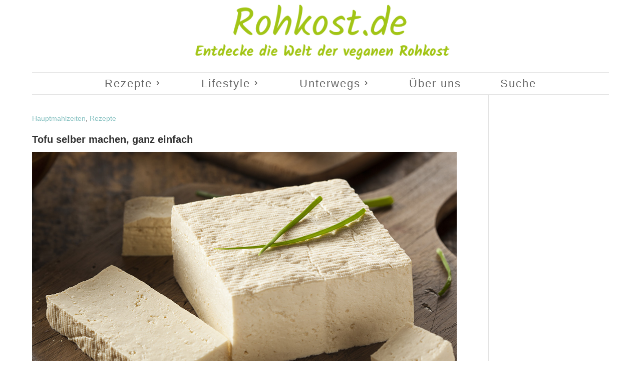

--- FILE ---
content_type: text/html; charset=UTF-8
request_url: https://www.rohkost.de/rezepte/tofu-selber-machen/
body_size: 11931
content:
<!DOCTYPE html>
<!--[if IE 6]>
<html id="ie6" lang="de">
<![endif]-->
<!--[if IE 7]>
<html id="ie7" lang="de">
<![endif]-->
<!--[if IE 8]>
<html id="ie8" lang="de">
<![endif]-->
<!--[if !(IE 6) | !(IE 7) | !(IE 8)  ]><!-->
<html lang="de">
<!--<![endif]-->
<head>
	<meta charset="UTF-8" />
			
	
	<link rel="pingback" href="https://www.rohkost.de/xmlrpc.php" />

		<!--[if lt IE 9]>
	<script src="https://www.rohkost.de/wp-content/themes/di-basis/js/html5.js" type="text/javascript"></script>
	<![endif]-->

	<script type="text/javascript">
		document.documentElement.className = 'js';
	</script>

	<title>Tofu selber machen, ganz einfach | Rohkost.de</title>
<meta name='robots' content='max-image-preview:large' />
	<style>img:is([sizes="auto" i], [sizes^="auto," i]) { contain-intrinsic-size: 3000px 1500px }</style>
	<link rel='dns-prefetch' href='//www.rohkost.de' />
<link rel='dns-prefetch' href='//fonts.googleapis.com' />
<link rel="alternate" type="application/rss+xml" title="Rohkost.de &raquo; Feed" href="https://www.rohkost.de/feed/" />
<link rel="alternate" type="application/rss+xml" title="Rohkost.de &raquo; Kommentar-Feed" href="https://www.rohkost.de/comments/feed/" />
<link rel="alternate" type="application/rss+xml" title="Rohkost.de &raquo; Tofu selber machen, ganz einfach-Kommentar-Feed" href="https://www.rohkost.de/rezepte/tofu-selber-machen/feed/" />
<script type="text/javascript">
/* <![CDATA[ */
window._wpemojiSettings = {"baseUrl":"https:\/\/s.w.org\/images\/core\/emoji\/16.0.1\/72x72\/","ext":".png","svgUrl":"https:\/\/s.w.org\/images\/core\/emoji\/16.0.1\/svg\/","svgExt":".svg","source":{"concatemoji":"https:\/\/www.rohkost.de\/wp-includes\/js\/wp-emoji-release.min.js?ver=6.8.3"}};
/*! This file is auto-generated */
!function(s,n){var o,i,e;function c(e){try{var t={supportTests:e,timestamp:(new Date).valueOf()};sessionStorage.setItem(o,JSON.stringify(t))}catch(e){}}function p(e,t,n){e.clearRect(0,0,e.canvas.width,e.canvas.height),e.fillText(t,0,0);var t=new Uint32Array(e.getImageData(0,0,e.canvas.width,e.canvas.height).data),a=(e.clearRect(0,0,e.canvas.width,e.canvas.height),e.fillText(n,0,0),new Uint32Array(e.getImageData(0,0,e.canvas.width,e.canvas.height).data));return t.every(function(e,t){return e===a[t]})}function u(e,t){e.clearRect(0,0,e.canvas.width,e.canvas.height),e.fillText(t,0,0);for(var n=e.getImageData(16,16,1,1),a=0;a<n.data.length;a++)if(0!==n.data[a])return!1;return!0}function f(e,t,n,a){switch(t){case"flag":return n(e,"\ud83c\udff3\ufe0f\u200d\u26a7\ufe0f","\ud83c\udff3\ufe0f\u200b\u26a7\ufe0f")?!1:!n(e,"\ud83c\udde8\ud83c\uddf6","\ud83c\udde8\u200b\ud83c\uddf6")&&!n(e,"\ud83c\udff4\udb40\udc67\udb40\udc62\udb40\udc65\udb40\udc6e\udb40\udc67\udb40\udc7f","\ud83c\udff4\u200b\udb40\udc67\u200b\udb40\udc62\u200b\udb40\udc65\u200b\udb40\udc6e\u200b\udb40\udc67\u200b\udb40\udc7f");case"emoji":return!a(e,"\ud83e\udedf")}return!1}function g(e,t,n,a){var r="undefined"!=typeof WorkerGlobalScope&&self instanceof WorkerGlobalScope?new OffscreenCanvas(300,150):s.createElement("canvas"),o=r.getContext("2d",{willReadFrequently:!0}),i=(o.textBaseline="top",o.font="600 32px Arial",{});return e.forEach(function(e){i[e]=t(o,e,n,a)}),i}function t(e){var t=s.createElement("script");t.src=e,t.defer=!0,s.head.appendChild(t)}"undefined"!=typeof Promise&&(o="wpEmojiSettingsSupports",i=["flag","emoji"],n.supports={everything:!0,everythingExceptFlag:!0},e=new Promise(function(e){s.addEventListener("DOMContentLoaded",e,{once:!0})}),new Promise(function(t){var n=function(){try{var e=JSON.parse(sessionStorage.getItem(o));if("object"==typeof e&&"number"==typeof e.timestamp&&(new Date).valueOf()<e.timestamp+604800&&"object"==typeof e.supportTests)return e.supportTests}catch(e){}return null}();if(!n){if("undefined"!=typeof Worker&&"undefined"!=typeof OffscreenCanvas&&"undefined"!=typeof URL&&URL.createObjectURL&&"undefined"!=typeof Blob)try{var e="postMessage("+g.toString()+"("+[JSON.stringify(i),f.toString(),p.toString(),u.toString()].join(",")+"));",a=new Blob([e],{type:"text/javascript"}),r=new Worker(URL.createObjectURL(a),{name:"wpTestEmojiSupports"});return void(r.onmessage=function(e){c(n=e.data),r.terminate(),t(n)})}catch(e){}c(n=g(i,f,p,u))}t(n)}).then(function(e){for(var t in e)n.supports[t]=e[t],n.supports.everything=n.supports.everything&&n.supports[t],"flag"!==t&&(n.supports.everythingExceptFlag=n.supports.everythingExceptFlag&&n.supports[t]);n.supports.everythingExceptFlag=n.supports.everythingExceptFlag&&!n.supports.flag,n.DOMReady=!1,n.readyCallback=function(){n.DOMReady=!0}}).then(function(){return e}).then(function(){var e;n.supports.everything||(n.readyCallback(),(e=n.source||{}).concatemoji?t(e.concatemoji):e.wpemoji&&e.twemoji&&(t(e.twemoji),t(e.wpemoji)))}))}((window,document),window._wpemojiSettings);
/* ]]> */
</script>
<meta content="DI Raw Food Theme v.1.0.5" name="generator"/><style id='wp-emoji-styles-inline-css' type='text/css'>

	img.wp-smiley, img.emoji {
		display: inline !important;
		border: none !important;
		box-shadow: none !important;
		height: 1em !important;
		width: 1em !important;
		margin: 0 0.07em !important;
		vertical-align: -0.1em !important;
		background: none !important;
		padding: 0 !important;
	}
</style>
<link rel='stylesheet' id='wp-block-library-css' href='https://www.rohkost.de/wp-includes/css/dist/block-library/style.min.css?ver=6.8.3' type='text/css' media='all' />
<style id='classic-theme-styles-inline-css' type='text/css'>
/*! This file is auto-generated */
.wp-block-button__link{color:#fff;background-color:#32373c;border-radius:9999px;box-shadow:none;text-decoration:none;padding:calc(.667em + 2px) calc(1.333em + 2px);font-size:1.125em}.wp-block-file__button{background:#32373c;color:#fff;text-decoration:none}
</style>
<style id='global-styles-inline-css' type='text/css'>
:root{--wp--preset--aspect-ratio--square: 1;--wp--preset--aspect-ratio--4-3: 4/3;--wp--preset--aspect-ratio--3-4: 3/4;--wp--preset--aspect-ratio--3-2: 3/2;--wp--preset--aspect-ratio--2-3: 2/3;--wp--preset--aspect-ratio--16-9: 16/9;--wp--preset--aspect-ratio--9-16: 9/16;--wp--preset--color--black: #000000;--wp--preset--color--cyan-bluish-gray: #abb8c3;--wp--preset--color--white: #ffffff;--wp--preset--color--pale-pink: #f78da7;--wp--preset--color--vivid-red: #cf2e2e;--wp--preset--color--luminous-vivid-orange: #ff6900;--wp--preset--color--luminous-vivid-amber: #fcb900;--wp--preset--color--light-green-cyan: #7bdcb5;--wp--preset--color--vivid-green-cyan: #00d084;--wp--preset--color--pale-cyan-blue: #8ed1fc;--wp--preset--color--vivid-cyan-blue: #0693e3;--wp--preset--color--vivid-purple: #9b51e0;--wp--preset--gradient--vivid-cyan-blue-to-vivid-purple: linear-gradient(135deg,rgba(6,147,227,1) 0%,rgb(155,81,224) 100%);--wp--preset--gradient--light-green-cyan-to-vivid-green-cyan: linear-gradient(135deg,rgb(122,220,180) 0%,rgb(0,208,130) 100%);--wp--preset--gradient--luminous-vivid-amber-to-luminous-vivid-orange: linear-gradient(135deg,rgba(252,185,0,1) 0%,rgba(255,105,0,1) 100%);--wp--preset--gradient--luminous-vivid-orange-to-vivid-red: linear-gradient(135deg,rgba(255,105,0,1) 0%,rgb(207,46,46) 100%);--wp--preset--gradient--very-light-gray-to-cyan-bluish-gray: linear-gradient(135deg,rgb(238,238,238) 0%,rgb(169,184,195) 100%);--wp--preset--gradient--cool-to-warm-spectrum: linear-gradient(135deg,rgb(74,234,220) 0%,rgb(151,120,209) 20%,rgb(207,42,186) 40%,rgb(238,44,130) 60%,rgb(251,105,98) 80%,rgb(254,248,76) 100%);--wp--preset--gradient--blush-light-purple: linear-gradient(135deg,rgb(255,206,236) 0%,rgb(152,150,240) 100%);--wp--preset--gradient--blush-bordeaux: linear-gradient(135deg,rgb(254,205,165) 0%,rgb(254,45,45) 50%,rgb(107,0,62) 100%);--wp--preset--gradient--luminous-dusk: linear-gradient(135deg,rgb(255,203,112) 0%,rgb(199,81,192) 50%,rgb(65,88,208) 100%);--wp--preset--gradient--pale-ocean: linear-gradient(135deg,rgb(255,245,203) 0%,rgb(182,227,212) 50%,rgb(51,167,181) 100%);--wp--preset--gradient--electric-grass: linear-gradient(135deg,rgb(202,248,128) 0%,rgb(113,206,126) 100%);--wp--preset--gradient--midnight: linear-gradient(135deg,rgb(2,3,129) 0%,rgb(40,116,252) 100%);--wp--preset--font-size--small: 13px;--wp--preset--font-size--medium: 20px;--wp--preset--font-size--large: 36px;--wp--preset--font-size--x-large: 42px;--wp--preset--spacing--20: 0.44rem;--wp--preset--spacing--30: 0.67rem;--wp--preset--spacing--40: 1rem;--wp--preset--spacing--50: 1.5rem;--wp--preset--spacing--60: 2.25rem;--wp--preset--spacing--70: 3.38rem;--wp--preset--spacing--80: 5.06rem;--wp--preset--shadow--natural: 6px 6px 9px rgba(0, 0, 0, 0.2);--wp--preset--shadow--deep: 12px 12px 50px rgba(0, 0, 0, 0.4);--wp--preset--shadow--sharp: 6px 6px 0px rgba(0, 0, 0, 0.2);--wp--preset--shadow--outlined: 6px 6px 0px -3px rgba(255, 255, 255, 1), 6px 6px rgba(0, 0, 0, 1);--wp--preset--shadow--crisp: 6px 6px 0px rgba(0, 0, 0, 1);}:where(.is-layout-flex){gap: 0.5em;}:where(.is-layout-grid){gap: 0.5em;}body .is-layout-flex{display: flex;}.is-layout-flex{flex-wrap: wrap;align-items: center;}.is-layout-flex > :is(*, div){margin: 0;}body .is-layout-grid{display: grid;}.is-layout-grid > :is(*, div){margin: 0;}:where(.wp-block-columns.is-layout-flex){gap: 2em;}:where(.wp-block-columns.is-layout-grid){gap: 2em;}:where(.wp-block-post-template.is-layout-flex){gap: 1.25em;}:where(.wp-block-post-template.is-layout-grid){gap: 1.25em;}.has-black-color{color: var(--wp--preset--color--black) !important;}.has-cyan-bluish-gray-color{color: var(--wp--preset--color--cyan-bluish-gray) !important;}.has-white-color{color: var(--wp--preset--color--white) !important;}.has-pale-pink-color{color: var(--wp--preset--color--pale-pink) !important;}.has-vivid-red-color{color: var(--wp--preset--color--vivid-red) !important;}.has-luminous-vivid-orange-color{color: var(--wp--preset--color--luminous-vivid-orange) !important;}.has-luminous-vivid-amber-color{color: var(--wp--preset--color--luminous-vivid-amber) !important;}.has-light-green-cyan-color{color: var(--wp--preset--color--light-green-cyan) !important;}.has-vivid-green-cyan-color{color: var(--wp--preset--color--vivid-green-cyan) !important;}.has-pale-cyan-blue-color{color: var(--wp--preset--color--pale-cyan-blue) !important;}.has-vivid-cyan-blue-color{color: var(--wp--preset--color--vivid-cyan-blue) !important;}.has-vivid-purple-color{color: var(--wp--preset--color--vivid-purple) !important;}.has-black-background-color{background-color: var(--wp--preset--color--black) !important;}.has-cyan-bluish-gray-background-color{background-color: var(--wp--preset--color--cyan-bluish-gray) !important;}.has-white-background-color{background-color: var(--wp--preset--color--white) !important;}.has-pale-pink-background-color{background-color: var(--wp--preset--color--pale-pink) !important;}.has-vivid-red-background-color{background-color: var(--wp--preset--color--vivid-red) !important;}.has-luminous-vivid-orange-background-color{background-color: var(--wp--preset--color--luminous-vivid-orange) !important;}.has-luminous-vivid-amber-background-color{background-color: var(--wp--preset--color--luminous-vivid-amber) !important;}.has-light-green-cyan-background-color{background-color: var(--wp--preset--color--light-green-cyan) !important;}.has-vivid-green-cyan-background-color{background-color: var(--wp--preset--color--vivid-green-cyan) !important;}.has-pale-cyan-blue-background-color{background-color: var(--wp--preset--color--pale-cyan-blue) !important;}.has-vivid-cyan-blue-background-color{background-color: var(--wp--preset--color--vivid-cyan-blue) !important;}.has-vivid-purple-background-color{background-color: var(--wp--preset--color--vivid-purple) !important;}.has-black-border-color{border-color: var(--wp--preset--color--black) !important;}.has-cyan-bluish-gray-border-color{border-color: var(--wp--preset--color--cyan-bluish-gray) !important;}.has-white-border-color{border-color: var(--wp--preset--color--white) !important;}.has-pale-pink-border-color{border-color: var(--wp--preset--color--pale-pink) !important;}.has-vivid-red-border-color{border-color: var(--wp--preset--color--vivid-red) !important;}.has-luminous-vivid-orange-border-color{border-color: var(--wp--preset--color--luminous-vivid-orange) !important;}.has-luminous-vivid-amber-border-color{border-color: var(--wp--preset--color--luminous-vivid-amber) !important;}.has-light-green-cyan-border-color{border-color: var(--wp--preset--color--light-green-cyan) !important;}.has-vivid-green-cyan-border-color{border-color: var(--wp--preset--color--vivid-green-cyan) !important;}.has-pale-cyan-blue-border-color{border-color: var(--wp--preset--color--pale-cyan-blue) !important;}.has-vivid-cyan-blue-border-color{border-color: var(--wp--preset--color--vivid-cyan-blue) !important;}.has-vivid-purple-border-color{border-color: var(--wp--preset--color--vivid-purple) !important;}.has-vivid-cyan-blue-to-vivid-purple-gradient-background{background: var(--wp--preset--gradient--vivid-cyan-blue-to-vivid-purple) !important;}.has-light-green-cyan-to-vivid-green-cyan-gradient-background{background: var(--wp--preset--gradient--light-green-cyan-to-vivid-green-cyan) !important;}.has-luminous-vivid-amber-to-luminous-vivid-orange-gradient-background{background: var(--wp--preset--gradient--luminous-vivid-amber-to-luminous-vivid-orange) !important;}.has-luminous-vivid-orange-to-vivid-red-gradient-background{background: var(--wp--preset--gradient--luminous-vivid-orange-to-vivid-red) !important;}.has-very-light-gray-to-cyan-bluish-gray-gradient-background{background: var(--wp--preset--gradient--very-light-gray-to-cyan-bluish-gray) !important;}.has-cool-to-warm-spectrum-gradient-background{background: var(--wp--preset--gradient--cool-to-warm-spectrum) !important;}.has-blush-light-purple-gradient-background{background: var(--wp--preset--gradient--blush-light-purple) !important;}.has-blush-bordeaux-gradient-background{background: var(--wp--preset--gradient--blush-bordeaux) !important;}.has-luminous-dusk-gradient-background{background: var(--wp--preset--gradient--luminous-dusk) !important;}.has-pale-ocean-gradient-background{background: var(--wp--preset--gradient--pale-ocean) !important;}.has-electric-grass-gradient-background{background: var(--wp--preset--gradient--electric-grass) !important;}.has-midnight-gradient-background{background: var(--wp--preset--gradient--midnight) !important;}.has-small-font-size{font-size: var(--wp--preset--font-size--small) !important;}.has-medium-font-size{font-size: var(--wp--preset--font-size--medium) !important;}.has-large-font-size{font-size: var(--wp--preset--font-size--large) !important;}.has-x-large-font-size{font-size: var(--wp--preset--font-size--x-large) !important;}
:where(.wp-block-post-template.is-layout-flex){gap: 1.25em;}:where(.wp-block-post-template.is-layout-grid){gap: 1.25em;}
:where(.wp-block-columns.is-layout-flex){gap: 2em;}:where(.wp-block-columns.is-layout-grid){gap: 2em;}
:root :where(.wp-block-pullquote){font-size: 1.5em;line-height: 1.6;}
</style>
<link rel='stylesheet' id='parent-style-css' href='https://www.rohkost.de/wp-content/themes/di-basis/style.css?ver=6.8.3' type='text/css' media='all' />
<link rel='stylesheet' id='divi-fonts-css' href='https://fonts.googleapis.com/css?family=Open+Sans:300italic,400italic,600italic,700italic,800italic,400,300,600,700,800&#038;subset=latin,latin-ext' type='text/css' media='all' />
<link rel='stylesheet' id='divi-style-css' href='https://www.rohkost.de/wp-content/themes/di-rawfood/style.css?ver=6.8.3' type='text/css' media='all' />
<link rel='stylesheet' id='et-shortcodes-css-css' href='https://www.rohkost.de/wp-content/themes/di-basis/epanel/shortcodes/css/shortcodes.css?ver=6.8.3' type='text/css' media='all' />
<link rel='stylesheet' id='et-shortcodes-responsive-css-css' href='https://www.rohkost.de/wp-content/themes/di-basis/epanel/shortcodes/css/shortcodes_responsive.css?ver=6.8.3' type='text/css' media='all' />
<link rel='stylesheet' id='magnific-popup-css' href='https://www.rohkost.de/wp-content/themes/di-basis/includes/builder/styles/magnific_popup.css?ver=6.8.3' type='text/css' media='all' />
<script type="text/javascript" src="https://www.rohkost.de/wp-includes/js/jquery/jquery.min.js?ver=3.7.1" id="jquery-core-js"></script>
<script type="text/javascript" src="https://www.rohkost.de/wp-includes/js/jquery/jquery-migrate.min.js?ver=3.4.1" id="jquery-migrate-js"></script>
<link rel="https://api.w.org/" href="https://www.rohkost.de/wp-json/" /><link rel="EditURI" type="application/rsd+xml" title="RSD" href="https://www.rohkost.de/xmlrpc.php?rsd" />
<meta name="generator" content="WordPress 6.8.3" />
<link rel="canonical" href="https://www.rohkost.de/rezepte/tofu-selber-machen/" />
<link rel='shortlink' href='https://www.rohkost.de/?p=16619' />
<link rel="alternate" title="oEmbed (JSON)" type="application/json+oembed" href="https://www.rohkost.de/wp-json/oembed/1.0/embed?url=https%3A%2F%2Fwww.rohkost.de%2Frezepte%2Ftofu-selber-machen%2F" />
<link rel="alternate" title="oEmbed (XML)" type="text/xml+oembed" href="https://www.rohkost.de/wp-json/oembed/1.0/embed?url=https%3A%2F%2Fwww.rohkost.de%2Frezepte%2Ftofu-selber-machen%2F&#038;format=xml" />
<meta name="viewport" content="width=device-width, initial-scale=1.0, maximum-scale=1.0, user-scalable=0" />		<style id="theme-customizer-css">
													.woocommerce #respond input#submit, .woocommerce-page #respond input#submit, .woocommerce #content input.button, .woocommerce-page #content input.button, .woocommerce-message, .woocommerce-error, .woocommerce-info { background: #ffffff !important; }
			#et_search_icon:hover, .mobile_menu_bar:before, .mobile_menu_bar:after, .et_toggle_slide_menu:after, .et-social-icon a:hover, .et_pb_sum, .et_pb_pricing li a, .et_pb_pricing_table_button, .et_overlay:before, .entry-summary p.price ins, .woocommerce div.product span.price, .woocommerce-page div.product span.price, .woocommerce #content div.product span.price, .woocommerce-page #content div.product span.price, .woocommerce div.product p.price, .woocommerce-page div.product p.price, .woocommerce #content div.product p.price, .woocommerce-page #content div.product p.price, .et_pb_member_social_links a:hover, .woocommerce .star-rating span:before, .woocommerce-page .star-rating span:before, .et_pb_widget li a:hover, .et_pb_filterable_portfolio .et_pb_portfolio_filters li a.active, .et_pb_filterable_portfolio .et_pb_portofolio_pagination ul li a.active, .et_pb_gallery .et_pb_gallery_pagination ul li a.active, .wp-pagenavi span.current, .wp-pagenavi a:hover, .nav-single a, .posted_in a { color: #ffffff; }
			.et_pb_contact_submit, .et_password_protected_form .et_submit_button, .et_pb_bg_layout_light .et_pb_newsletter_button, .comment-reply-link, .form-submit input, .et_pb_bg_layout_light .et_pb_promo_button, .et_pb_bg_layout_light .et_pb_more_button, .woocommerce a.button.alt, .woocommerce-page a.button.alt, .woocommerce button.button.alt, .woocommerce-page button.button.alt, .woocommerce input.button.alt, .woocommerce-page input.button.alt, .woocommerce #respond input#submit.alt, .woocommerce-page #respond input#submit.alt, .woocommerce #content input.button.alt, .woocommerce-page #content input.button.alt, .woocommerce a.button, .woocommerce-page a.button, .woocommerce button.button, .woocommerce-page button.button, .woocommerce input.button, .woocommerce-page input.button { color: #ffffff; }
			.footer-widget h4 { color: #ffffff; }
			.et-search-form, .nav li ul, .et_mobile_menu, .footer-widget li:before, .et_pb_pricing li:before, blockquote { border-color: #ffffff; }
			.et_pb_counter_amount, .et_pb_featured_table .et_pb_pricing_heading, .et_quote_content, .et_link_content, .et_audio_content, .et_pb_post_slider.et_pb_bg_layout_dark, .et_slide_in_menu_container { background-color: #ffffff; }
							.container, .et_pb_row, .et_pb_slider .et_pb_container, .et_pb_fullwidth_section .et_pb_title_container, .et_pb_fullwidth_section .et_pb_title_featured_container, .et_pb_fullwidth_header:not(.et_pb_fullscreen) .et_pb_fullwidth_header_container { max-width: 1330px; }
			.et_boxed_layout #page-container, .et_fixed_nav.et_boxed_layout #page-container #top-header, .et_fixed_nav.et_boxed_layout #page-container #main-header, .et_boxed_layout #page-container .container, .et_boxed_layout #page-container .et_pb_row { max-width: 1490px; }
							a { color: #84c0c0; }
													#top-header, #et-secondary-nav li ul { background-color: #ffffff; }
								#top-header, #top-header a { color: #dd3333; }
											#main-header .nav li ul a { color: rgba(0,0,0,0.7); }
									#top-menu li a { font-size: 22px; }
			body.et_vertical_nav .container.et_search_form_container .et-search-form input { font-size: 22px !important; }
		
					#top-menu li a, .et_search_form_container input {
													letter-spacing: 2px;
							}

			.et_search_form_container input::-moz-placeholder {
													letter-spacing: 2px;
							}
			.et_search_form_container input::-webkit-input-placeholder {
													letter-spacing: 2px;
							}
			.et_search_form_container input:-ms-input-placeholder {
													letter-spacing: 2px;
							}
		
					#top-menu li.current-menu-ancestor > a, #top-menu li.current-menu-item > a,
			.et_color_scheme_red #top-menu li.current-menu-ancestor > a, .et_color_scheme_red #top-menu li.current-menu-item > a,
			.et_color_scheme_pink #top-menu li.current-menu-ancestor > a, .et_color_scheme_pink #top-menu li.current-menu-item > a,
			.et_color_scheme_orange #top-menu li.current-menu-ancestor > a, .et_color_scheme_orange #top-menu li.current-menu-item > a,
			.et_color_scheme_green #top-menu li.current-menu-ancestor > a, .et_color_scheme_green #top-menu li.current-menu-item > a { color: #a2c516; }
							#main-footer { background-color: #ffffff; }
							#footer-widgets .footer-widget li a { color: #addbdb; }
							.footer-widget { color: #ffffff; }
							#main-footer .footer-widget h4 { color: #ffffff; }
							.footer-widget li:before { border-color: #ffffff; }
						.footer-widget .et_pb_widget div, .footer-widget .et_pb_widget ul, .footer-widget .et_pb_widget ol, .footer-widget .et_pb_widget label { font-weight: bold; font-style: normal; text-transform: none; text-decoration: none;  }.bottom-nav, .bottom-nav a, .bottom-nav li.current-menu-item a { color: rgba(51,51,51,0.81); }#et-footer-nav .bottom-nav li.current-menu-item a { color: rgba(51,51,51,0.81); }.bottom-nav { letter-spacing: 5px ; }#footer-bottom { background-color: rgba(255,255,255,0.32); }#footer-info, #footer-info a { color: #9d9c9c; }#footer-info, #footer-info a { font-weight: bold; font-style: normal; text-transform: none; text-decoration: none;  }#footer-info { font-size: 12px ; }									body .et_pb_button,
			.woocommerce a.button.alt, .woocommerce-page a.button.alt, .woocommerce button.button.alt, .woocommerce-page button.button.alt, .woocommerce input.button.alt, .woocommerce-page input.button.alt, .woocommerce #respond input#submit.alt, .woocommerce-page #respond input#submit.alt, .woocommerce #content input.button.alt, .woocommerce-page #content input.button.alt,
			.woocommerce a.button, .woocommerce-page a.button, .woocommerce button.button, .woocommerce-page button.button, .woocommerce input.button, .woocommerce-page input.button, .woocommerce #respond input#submit, .woocommerce-page #respond input#submit, .woocommerce #content input.button, .woocommerce-page #content input.button
			{
													background: #a2c516;
																					border-radius: 5px;
															}
			body.et_pb_button_helper_class .et_pb_button,
			.woocommerce.et_pb_button_helper_class a.button.alt, .woocommerce-page.et_pb_button_helper_class a.button.alt, .woocommerce.et_pb_button_helper_class button.button.alt, .woocommerce-page.et_pb_button_helper_class button.button.alt, .woocommerce.et_pb_button_helper_class input.button.alt, .woocommerce-page.et_pb_button_helper_class input.button.alt, .woocommerce.et_pb_button_helper_class #respond input#submit.alt, .woocommerce-page.et_pb_button_helper_class #respond input#submit.alt, .woocommerce.et_pb_button_helper_class #content input.button.alt, .woocommerce-page.et_pb_button_helper_class #content input.button.alt,
			.woocommerce.et_pb_button_helper_class a.button, .woocommerce-page.et_pb_button_helper_class a.button, .woocommerce.et_pb_button_helper_class button.button, .woocommerce-page.et_pb_button_helper_class button.button, .woocommerce.et_pb_button_helper_class input.button, .woocommerce-page.et_pb_button_helper_class input.button, .woocommerce.et_pb_button_helper_class #respond input#submit, .woocommerce-page.et_pb_button_helper_class #respond input#submit, .woocommerce.et_pb_button_helper_class #content input.button, .woocommerce-page.et_pb_button_helper_class #content input.button {
							}
							body .et_pb_button:after,
			.woocommerce a.button.alt:after, .woocommerce-page a.button.alt:after, .woocommerce button.button.alt:after, .woocommerce-page button.button.alt:after, .woocommerce input.button.alt:after, .woocommerce-page input.button.alt:after, .woocommerce #respond input#submit.alt:after, .woocommerce-page #respond input#submit.alt:after, .woocommerce #content input.button.alt:after, .woocommerce-page #content input.button.alt:after,
			.woocommerce a.button:after, .woocommerce-page a.button:after, .woocommerce button.button:after, .woocommerce-page button.button:after, .woocommerce input.button:after, .woocommerce-page input.button:after, .woocommerce #respond input#submit:after, .woocommerce-page #respond input#submit:after, .woocommerce #content input.button:after, .woocommerce-page #content input.button:after
			{
															content: 'E';
										font-size: 20px;
											}
							body .et_pb_button:hover,
			.woocommerce a.button.alt:hover, .woocommerce-page a.button.alt:hover, .woocommerce button.button.alt:hover, .woocommerce-page button.button.alt:hover, .woocommerce input.button.alt:hover, .woocommerce-page input.button.alt:hover, .woocommerce #respond input#submit.alt:hover, .woocommerce-page #respond input#submit.alt:hover, .woocommerce #content input.button.alt:hover, .woocommerce-page #content input.button.alt:hover,
			.woocommerce a.button:hover, .woocommerce-page a.button:hover, .woocommerce button.button, .woocommerce-page button.button:hover, .woocommerce input.button:hover, .woocommerce-page input.button:hover, .woocommerce #respond input#submit:hover, .woocommerce-page #respond input#submit:hover, .woocommerce #content input.button:hover, .woocommerce-page #content input.button:hover
			{
													background: #83a800 !important;
													border-color: #83a800 !important;
													border-radius: 5px;
											}
		
						h1, h2, h3, h4, h5, h6, .et_quote_content blockquote p, .et_pb_slide_description .et_pb_slide_title {
											font-weight: bold; font-style: normal; text-transform: none; text-decoration: none; 										
											line-height: 1.5em;
									}
		
																														
		@media only screen and ( min-width: 981px ) {
							.et_pb_section { padding: 2% 0; }
				.et_pb_section.et_pb_section_first { padding-top: inherit; }
				.et_pb_fullwidth_section { padding: 0; }
													h1 { font-size: 27px; }
				h2, .product .related h2, .et_pb_column_1_2 .et_quote_content blockquote p { font-size: 23px; }
				h3 { font-size: 19px; }
				h4, .et_pb_circle_counter h3, .et_pb_number_counter h3, .et_pb_column_1_3 .et_pb_post h2, .et_pb_column_1_4 .et_pb_post h2, .et_pb_blog_grid h2, .et_pb_column_1_3 .et_quote_content blockquote p, .et_pb_column_3_8 .et_quote_content blockquote p, .et_pb_column_1_4 .et_quote_content blockquote p, .et_pb_blog_grid .et_quote_content blockquote p, .et_pb_column_1_3 .et_link_content h2, .et_pb_column_3_8 .et_link_content h2, .et_pb_column_1_4 .et_link_content h2, .et_pb_blog_grid .et_link_content h2, .et_pb_column_1_3 .et_audio_content h2, .et_pb_column_3_8 .et_audio_content h2, .et_pb_column_1_4 .et_audio_content h2, .et_pb_blog_grid .et_audio_content h2, .et_pb_column_3_8 .et_pb_audio_module_content h2, .et_pb_column_1_3 .et_pb_audio_module_content h2, .et_pb_gallery_grid .et_pb_gallery_item h3, .et_pb_portfolio_grid .et_pb_portfolio_item h2, .et_pb_filterable_portfolio_grid .et_pb_portfolio_item h2 { font-size: 16px; }
				h5 { font-size: 14px; }
				h6 { font-size: 12px; }
				.et_pb_slide_description .et_pb_slide_title { font-size: 41px; }
				.woocommerce ul.products li.product h3, .woocommerce-page ul.products li.product h3, .et_pb_gallery_grid .et_pb_gallery_item h3, .et_pb_portfolio_grid .et_pb_portfolio_item h2, .et_pb_filterable_portfolio_grid .et_pb_portfolio_item h2, .et_pb_column_1_4 .et_pb_audio_module_content h2 { font-size: 14px; }
													.et_header_style_left #et-top-navigation, .et_header_style_split #et-top-navigation  { padding: 72px 0 0 0; }
				.et_header_style_left #et-top-navigation nav > ul > li > a, .et_header_style_split #et-top-navigation nav > ul > li > a { padding-bottom: 72px; }
				.et_header_style_split .centered-inline-logo-wrap { width: 144px; margin: -144px 0; }
				.et_header_style_split .centered-inline-logo-wrap #logo { max-height: 144px; }
				.et_pb_svg_logo.et_header_style_split .centered-inline-logo-wrap #logo { height: 144px; }
				.et_header_style_centered #top-menu > li > a { padding-bottom: 26px; }
				.et_header_style_slide #et-top-navigation, .et_header_style_fullscreen #et-top-navigation { padding: 63px 0 63px 0 !important; }
									.et_header_style_centered #main-header .logo_container { height: 144px; }
																	.et_header_style_centered #logo { max-height: 100%; }
				.et_pb_svg_logo.et_header_style_centered #logo { height: 100%; }
													.et_header_style_centered.et_hide_primary_logo #main-header:not(.et-fixed-header) .logo_container, .et_header_style_centered.et_hide_fixed_logo #main-header.et-fixed-header .logo_container { height: 25.92px; }
										.et_header_style_left .et-fixed-header #et-top-navigation, .et_header_style_split .et-fixed-header #et-top-navigation { padding: 15px 0 0 0; }
				.et_header_style_left .et-fixed-header #et-top-navigation nav > ul > li > a, .et_header_style_split .et-fixed-header #et-top-navigation nav > ul > li > a  { padding-bottom: 15px; }
				.et_header_style_centered header#main-header.et-fixed-header .logo_container { height: 30px; }
				.et_header_style_split .et-fixed-header .centered-inline-logo-wrap { width: 30px; margin: -30px 0;  }
				.et_header_style_split .et-fixed-header .centered-inline-logo-wrap #logo { max-height: 30px; }
				.et_pb_svg_logo.et_header_style_split .et-fixed-header .centered-inline-logo-wrap #logo { height: 30px; }
				.et_header_style_slide .et-fixed-header #et-top-navigation, .et_header_style_fullscreen .et-fixed-header #et-top-navigation { padding: 6px 0 6px 0 !important; }
													.et-fixed-header#top-header, .et-fixed-header#top-header #et-secondary-nav li ul { background-color: #ffffff; }
													.et-fixed-header #top-menu li a { font-size: 22px; }
													.et-fixed-header #top-menu li.current-menu-ancestor > a,
				.et-fixed-header #top-menu li.current-menu-item > a { color: #a2c516 !important; }
						
					}
		@media only screen and ( min-width: 1662px) {
			.et_pb_row { padding: 33px 0; }
			.et_pb_section { padding: 33px 0; }
			.single.et_pb_pagebuilder_layout.et_full_width_page .et_post_meta_wrapper { padding-top: 99px; }
			.et_pb_section.et_pb_section_first { padding-top: inherit; }
			.et_pb_fullwidth_section { padding: 0; }
		}
		@media only screen and ( max-width: 980px ) {
										.et_header_style_centered .mobile_nav .select_page, .et_header_style_split .mobile_nav .select_page, .et_mobile_menu li a, .mobile_menu_bar:before, .et_nav_text_color_light #top-menu > li > a, .et_nav_text_color_dark #top-menu > li > a, #top-menu a, .et_mobile_menu li a, #et_search_icon:before, #et_top_search .et-search-form input, .et_search_form_container input, #et-top-navigation .et-cart-info { color: #666666; }
				.et_close_search_field:after { color: #666666 !important; }
				.et_search_form_container input::-moz-placeholder { color: #666666; }
				.et_search_form_container input::-webkit-input-placeholder { color: #666666; }
				.et_search_form_container input:-ms-input-placeholder { color: #666666; }
										body, .et_pb_column_1_2 .et_quote_content blockquote cite, .et_pb_column_1_2 .et_link_content a.et_link_main_url, .et_pb_column_1_3 .et_quote_content blockquote cite, .et_pb_column_3_8 .et_quote_content blockquote cite, .et_pb_column_1_4 .et_quote_content blockquote cite, .et_pb_blog_grid .et_quote_content blockquote cite, .et_pb_column_1_3 .et_link_content a.et_link_main_url, .et_pb_column_3_8 .et_link_content a.et_link_main_url, .et_pb_column_1_4 .et_link_content a.et_link_main_url, .et_pb_blog_grid .et_link_content a.et_link_main_url { font-size: 16px; }
				.et_pb_slide_content, .et_pb_best_value { font-size: 18px; }
										h1 { font-size: 26px; }
				h2, .product .related h2, .et_pb_column_1_2 .et_quote_content blockquote p { font-size: 22px; }
				h3 { font-size: 18px; }
				h4, .et_pb_circle_counter h3, .et_pb_number_counter h3, .et_pb_column_1_3 .et_pb_post h2, .et_pb_column_1_4 .et_pb_post h2, .et_pb_blog_grid h2, .et_pb_column_1_3 .et_quote_content blockquote p, .et_pb_column_3_8 .et_quote_content blockquote p, .et_pb_column_1_4 .et_quote_content blockquote p, .et_pb_blog_grid .et_quote_content blockquote p, .et_pb_column_1_3 .et_link_content h2, .et_pb_column_3_8 .et_link_content h2, .et_pb_column_1_4 .et_link_content h2, .et_pb_blog_grid .et_link_content h2, .et_pb_column_1_3 .et_audio_content h2, .et_pb_column_3_8 .et_audio_content h2, .et_pb_column_1_4 .et_audio_content h2, .et_pb_blog_grid .et_audio_content h2, .et_pb_column_3_8 .et_pb_audio_module_content h2, .et_pb_column_1_3 .et_pb_audio_module_content h2, .et_pb_gallery_grid .et_pb_gallery_item h3, .et_pb_portfolio_grid .et_pb_portfolio_item h2, .et_pb_filterable_portfolio_grid .et_pb_portfolio_item h2 { font-size: 15px; }
				.et_pb_slide_description .et_pb_slide_title { font-size: 39px; }
				.woocommerce ul.products li.product h3, .woocommerce-page ul.products li.product h3, .et_pb_gallery_grid .et_pb_gallery_item h3, .et_pb_portfolio_grid .et_pb_portfolio_item h2, .et_pb_filterable_portfolio_grid .et_pb_portfolio_item h2, .et_pb_column_1_4 .et_pb_audio_module_content h2 { font-size: 13px; }
											}
		@media only screen and ( max-width: 767px ) {
										h1 { font-size: 22px; }
				h2, .product .related h2, .et_pb_column_1_2 .et_quote_content blockquote p { font-size: 18px; }
				h3 { font-size: 16px; }
				h4, .et_pb_circle_counter h3, .et_pb_number_counter h3, .et_pb_column_1_3 .et_pb_post h2, .et_pb_column_1_4 .et_pb_post h2, .et_pb_blog_grid h2, .et_pb_column_1_3 .et_quote_content blockquote p, .et_pb_column_3_8 .et_quote_content blockquote p, .et_pb_column_1_4 .et_quote_content blockquote p, .et_pb_blog_grid .et_quote_content blockquote p, .et_pb_column_1_3 .et_link_content h2, .et_pb_column_3_8 .et_link_content h2, .et_pb_column_1_4 .et_link_content h2, .et_pb_blog_grid .et_link_content h2, .et_pb_column_1_3 .et_audio_content h2, .et_pb_column_3_8 .et_audio_content h2, .et_pb_column_1_4 .et_audio_content h2, .et_pb_blog_grid .et_audio_content h2, .et_pb_column_3_8 .et_pb_audio_module_content h2, .et_pb_column_1_3 .et_pb_audio_module_content h2, .et_pb_gallery_grid .et_pb_gallery_item h3, .et_pb_portfolio_grid .et_pb_portfolio_item h2, .et_pb_filterable_portfolio_grid .et_pb_portfolio_item h2 { font-size: 13px; }
				.et_pb_slide_description .et_pb_slide_title { font-size: 33px; }
				.woocommerce ul.products li.product h3, .woocommerce-page ul.products li.product h3, .et_pb_gallery_grid .et_pb_gallery_item h3, .et_pb_portfolio_grid .et_pb_portfolio_item h2, .et_pb_filterable_portfolio_grid .et_pb_portfolio_item h2, .et_pb_column_1_4 .et_pb_audio_module_content h2 { font-size: 11px; }
										.et_pb_section { padding: 2px 0; }
				.et_pb_section.et_pb_section_first { padding-top: inherit; }
				.et_pb_section.et_pb_fullwidth_section { padding: 0; }
										.et_pb_row, .et_pb_column .et_pb_row_inner { padding: 5px 0 !important; }
					}
	</style>

					<style class="et_body_font">
				body, input, textarea, select {
					font-family: 'Verdana', Helvetica, Arial, Lucida, sans-serif;				}
				</style>
							<style class="et_all_buttons_font">
				.et_pb_button {
					font-family: 'Verdana', Helvetica, Arial, Lucida, sans-serif;				}
				</style>
							<style class="et_primary_nav_font">
				#main-header,
				#et-top-navigation {
					font-family: 'Verdana', Helvetica, Arial, Lucida, sans-serif;				}
				</style>
			
	
	<style id="module-customizer-css">
		.et_pb_slider_fullwidth_off .et_pb_slide_description .et_pb_slide_title { font-size: 24px; }
.et_pb_column_1_3 .et_pb_slider_fullwidth_off .et_pb_slide_description .et_pb_slide_title, .et_pb_column_1_4 .et_pb_slider_fullwidth_off .et_pb_slide_description .et_pb_slide_title { font-size: 13.565217384px; }.et_pb_slider_fullwidth_off .et_pb_slide_description .et_pb_slide_title { font-weight: bold; font-style: normal; text-transform: none; text-decoration: none;  }
.et_pb_slider_fullwidth_off .et_pb_slide_description { padding-top: 10%; padding-bottom: 10% }
.et_pb_space:before { border-top-style: solid; }
.et_pb_fullwidth_section .et_pb_slide_description .et_pb_slide_title { font-size: 30px; }
.et_pb_fullwidth_section .et_pb_slide_description .et_pb_slide_title { font-weight: bold; font-style: normal; text-transform: none; text-decoration: none;  }
.et_pb_fullwidth_section .et_pb_slide_content { font-size: 15px; }
.et_pb_fullwidth_section .et_pb_slide_description { padding-top: 5%; padding-bottom: 5% }
	</style>

	<style type="text/css" id="et-custom-css">
@media only screen and (min-width: 981px) {

h1, h2, h3, h4, h5, h6, .et_quote_content blockquote p, .et_pb_slide_description .et_pb_slide_title {
      font-size: 20px;
      font-weight: bold;
}

.et_header_style_centered #top-menu > li > a {
    	line-height: 1.5em;
    	padding-top: 5px;
        padding-bottom: 5px;
}

.et_pb_section {
       padding: 1% 0;
}

#top-menu li li a {
    	font-size: 12px;
	font-family: 'Verdana', Helvetica, Arial, Lucida, sans-serif;
}

.et-fixed-header #top-menu li li a {
    font-size: 12px;
}

 .et_pb_gutters3 .et_pb_column_1_4 .et_pb_widget {
    margin-bottom: 10.348%;
}

.et-fixed-header #top-menu li.current-menu-ancestor > a:hover, .et-fixed-header #top-menu li.current-menu-item > a:hover {
    color: #ffffff !important;
}

.et_header_style_centered.et_hide_primary_logo #main-header:not(.et-fixed-header) .logo_container, .et_header_style_centered.et_hide_fixed_logo #main-header.et-fixed-header .logo_container {
    height: 0px;
}

.lupe {
	display: none;
}

.lupe2 {
	display: none;
}

.et_pb_gutters3 .et_pb_column_1_4 .et_pb_widget {
    margin-bottom: 2%;
}

.mobile_menu_bar:before {
    position: relative;
    top: 0;
    left: 0;
    font-size: 32px;
    content: "\61";
    cursor: pointer;
}

.linie:before {
    position: absolute;
    top: 0em;
    margin-left: -31px;
    width: 1px;
    height: 100%;
    background-color: #e2e2e2;
    content: "";
}

}

@media only screen and (max-width: 980px) {

.et_right_sidebar #left-area {
    margin-top: -30px;
}

.slides {
    	width: 100%;
	padding: 20px 0px 0px 0px;
}

.linie {
    padding-left: 0px;
}

.et_pb_row, .et_pb_column .et_pb_row_inner {
    padding-top: 5px;
}

.et_pb_post {
    padding-top: 10px;
}

.et_pb_column {
    margin-bottom: 3px;
}

.et_header_style_centered #main-header .mobile_nav { 
       background-color: rgba(0, 0, 0, 0.00);
}

.et_pb_blurb_content {
    max-width: 980px;
}

.et_pb_main_blurb_image {
    margin-bottom: 0px;
}

.et_header_style_centered .mobile_menu_bar {
 
}

.select_page {
        visibility: hidden;
}

#et-top-navigation {
    border: none;
}

.maxsearch {
        visibility: hidden;
}

.et_pb_section {
        padding: 10px 0;
}

.et_header_style_centered #main-header {
    padding: 0px 0;
}

.et_header_style_centered #et_mobile_nav_menu {
    margin-top: 0px;
}

.et_header_style_centered .et_mobile_menu {
    top: 33px;
}

#top-menu li a {
    font-size: 18px;
}

.et_pb_column .et_pb_blog_grid .column.size-1of2, .et_pb_column .et_pb_widget:nth-child(n) {
    width: 100% !important;
    margin: 0 !important;
}

#sidebar .et_pb_widget {
    margin: 0 !important;
}

.widgettitle {
    font-size: 20px;
}

.et-pb-icon {
      font-size: 24px;
}

.lupe {
	text-align: right;
        padding-right: 10px;
        margin-top: -15px;
       
}

.lupe2 {
	text-align: right;
        padding-right: 10px;
        margin-top: -5px;
        
}

}

@media only screen and (max-width: 768px) {

.bottom-nav li {
	width: 100%;
}

.wp-pagenavi a, .wp-pagenavi span {
    font-size: 16px !important;
    font-weight: 300 !important;
}

.extrp {
      display: none;
}

.comment-body {
    padding: 0;
}

.et_pb_post h2, .et_pb_portfolio_item h2 {
    font-size: 22px;
}

.et_pb_post h3, .et_pb_portfolio_item h3 {
    font-size: 20px;
}

.suchenter {
        position: fixed;
        padding-left: 10px;
        padding-right: 10px;
}

#ult-fs-search .close {
        top: 2px;
        right: 2px;
        font-size: 40px;
}

#ult-fs-search input[type="text"] {
       position: fixed;  
      padding-left: 10px;
      font-size: 40px;
}

.rezept-header {
        padding: 0.8em;
}

.rezept-felder {
    padding: 0.8em;
}

.rezept-zubereitung {
    padding: 0.8em;
}

}

@media only screen and (max-width: 479px) {

.rezept-header {
	 width: 100%;
        padding-top: 0.5em;
}

.rezept-h3 {
    width: 100%;
}

.rezept-h3 h3{
    padding-bottom: 0px;
}

.rezept-bild {
    width: 100%;
    margin: 0;
    padding: 0.2em;
}

.suchenter {
        top: 32%;
}

#ult-fs-search input[type="text"] {
       top: 30%;    
}

}

@media only screen and (max-width: 375px) {

}
</style></head>
<body class="wp-singular rezept-template-default single single-rezept postid-16619 single-format-standard wp-theme-di-basis wp-child-theme-di-rawfood et_button_no_icon et_button_custom_icon et_pb_button_helper_class et_fixed_nav et_show_nav et_hide_fixed_logo et_cover_background et_pb_gutter osx et_pb_gutters3 et_primary_nav_dropdown_animation_expand et_secondary_nav_dropdown_animation_fade et_pb_footer_columns3 et_header_style_centered et_right_sidebar chrome">
	<div id="page-container">

	
	
		<header id="main-header" data-height-onload="144">
			<div class="container clearfix et_menu_container">
							<div class="logo_container">
					<span class="logo_helper"></span>
					<a href="https://www.rohkost.de/">
						<img src="https://www.rohkost.de/wp-content/uploads/2016/10/logo-1.png" alt="Rohkost.de" id="logo" data-height-percentage="100" />
					</a>
				</div>
				<div id="et-top-navigation" data-height="144" data-fixed-height="30">
											<nav id="top-menu-nav">
						<ul id="top-menu" class="nav"><li id="menu-item-17338" class="menu-item menu-item-type-post_type menu-item-object-page menu-item-has-children menu-item-17338"><a href="https://www.rohkost.de/intro-rezepte/">Rezepte</a>
<ul class="sub-menu">
	<li id="menu-item-17345" class="menu-item menu-item-type-taxonomy menu-item-object-category menu-item-17345"><a href="https://www.rohkost.de/category/rezepte/salate/">Salate</a></li>
	<li id="menu-item-17348" class="menu-item menu-item-type-taxonomy menu-item-object-category menu-item-17348"><a href="https://www.rohkost.de/category/rezepte/suppen/">Suppen</a></li>
	<li id="menu-item-17344" class="menu-item menu-item-type-taxonomy menu-item-object-category current-rezept-ancestor current-menu-parent current-rezept-parent menu-item-17344"><a href="https://www.rohkost.de/category/rezepte/hauptmahlzeiten/">Hauptmahlzeiten</a></li>
	<li id="menu-item-17347" class="menu-item menu-item-type-taxonomy menu-item-object-category menu-item-17347"><a href="https://www.rohkost.de/category/rezepte/snacks/">Snacks</a></li>
	<li id="menu-item-17349" class="menu-item menu-item-type-taxonomy menu-item-object-category menu-item-17349"><a href="https://www.rohkost.de/category/rezepte/suesses-desserts/">Süßes &#038; Desserts</a></li>
	<li id="menu-item-17346" class="menu-item menu-item-type-taxonomy menu-item-object-category menu-item-17346"><a href="https://www.rohkost.de/category/rezepte/smoothies-saefte-drinks/">Smoothies, Säfte &#038; Drinks</a></li>
</ul>
</li>
<li id="menu-item-17336" class="menu-item menu-item-type-post_type menu-item-object-page menu-item-has-children menu-item-17336"><a href="https://www.rohkost.de/intro-lifestyle/">Lifestyle</a>
<ul class="sub-menu">
	<li id="menu-item-17351" class="menu-item menu-item-type-taxonomy menu-item-object-category menu-item-17351"><a href="https://www.rohkost.de/category/lifestyle/koerper-geist-seele/">Körper, Geist &#038; Seele</a></li>
	<li id="menu-item-17352" class="menu-item menu-item-type-taxonomy menu-item-object-category menu-item-17352"><a href="https://www.rohkost.de/category/lifestyle/tipps-news-der-szene/">Tipps &#038; News der Szene</a></li>
	<li id="menu-item-17350" class="menu-item menu-item-type-taxonomy menu-item-object-category menu-item-17350"><a href="https://www.rohkost.de/category/lifestyle/foodprodukte-geraete-fuer-den-alltag/">Foodprodukte &#038; Geräte für den Alltag</a></li>
</ul>
</li>
<li id="menu-item-17337" class="menu-item menu-item-type-post_type menu-item-object-page menu-item-has-children menu-item-17337"><a href="https://www.rohkost.de/intro-unterwegs/">Unterwegs</a>
<ul class="sub-menu">
	<li id="menu-item-17354" class="menu-item menu-item-type-taxonomy menu-item-object-category menu-item-17354"><a href="https://www.rohkost.de/category/unterwegs/veranstaltungen-events/">Veranstaltungen &#038; Events</a></li>
	<li id="menu-item-17357" class="menu-item menu-item-type-post_type menu-item-object-page menu-item-17357"><a href="https://www.rohkost.de/keimling-messetermine/">Messekalender</a></li>
	<li id="menu-item-17353" class="menu-item menu-item-type-taxonomy menu-item-object-category menu-item-17353"><a href="https://www.rohkost.de/category/unterwegs/vegane-rohkost-urlaube/">Vegane Rohkost Urlaube</a></li>
</ul>
</li>
<li id="menu-item-17343" class="menu-item menu-item-type-post_type menu-item-object-page menu-item-17343"><a href="https://www.rohkost.de/ueber-uns/">Über uns</a></li>
<li id="menu-item-17358" class="maxsearch menu-item menu-item-type-custom menu-item-object-custom menu-item-17358"><a href="#ult-fs-search">Suche</a></li>
</ul>						</nav>
					
					
					
					
					<div id="et_mobile_nav_menu">
				<div class="mobile_nav closed">
					<span class="select_page">Menü</span>
					<span class="mobile_menu_bar mobile_menu_bar_toggle"></span>
				</div>
			</div>				</div> <!-- #et-top-navigation -->
			</div> <!-- .container -->
			<div class="et_search_outer">
				<div class="container et_search_form_container">
					<form role="search" method="get" class="et-search-form" action="https://www.rohkost.de/">
					<input type="search" class="et-search-field" placeholder="Suchen &hellip;" value="" name="s" title="Suchen nach:" />					</form>
					<span class="et_close_search_field"></span>
				</div>
			</div>
		</header> <!-- #main-header -->

		<div id="et-main-area">
<div id="main-content">
	<div class="container">
		<div id="content-area" class="clearfix">
			<div id="left-area">
							
				
				<article id="post-16619" class="et_pb_post post-16619 rezept type-rezept status-publish format-standard has-post-thumbnail hentry category-hauptmahlzeiten category-rezepte">
					

					<div class="et_pb_main_blurb_image lupe"><a href="#ult-fs-search"><span class="et_pb_blurb_0 et-pb-icon et-waypoint et_pb_animation_off" style="color: #666666;">&#x55;</span></a></div>


						<div class="et_post_meta_wrapper">

						<p class="post-meta"><a href="https://www.rohkost.de/category/rezepte/hauptmahlzeiten/" rel="category tag">Hauptmahlzeiten</a>, <a href="https://www.rohkost.de/category/rezepte/" rel="category tag">Rezepte</a></p>
							<h1 class="entry-title">Tofu selber machen, ganz einfach</h1>

						<img src="https://www.rohkost.de/wp-content/uploads/2016/07/RohkostRezepte_BB_SoyabellaTofuselbermachenganzeinfach_20160610_sydo.jpg" alt='Tofu selber machen, ganz einfach' width='1080' height='675' />							
				
						

												</div> <!-- .et_post_meta_wrapper -->
				
			<div class="entry-content">

				<p>Heute zeigt Andrea in ihrem Video, wie mit Sojabohnen, Wasser und ein wenig Essig Tofu zu Hause selber hergestellt werden kann.</p>
<p>Mit der Soyabella und dem Tofu-Set können Sie zunächst Sojamilch selber zubereiten und anschließend daraus Tofu zaubern.</p>
<div class='et_post_video'><iframe width="1080" height="608" src="https://www.youtube.com/embed/cfuRQ-VNhok?feature=oembed" frameborder="0" allow="accelerometer; autoplay; encrypted-media; gyroscope; picture-in-picture" allowfullscreen></iframe></div>
		


			</div> <!-- .entry-content -->


			<div class="rezepte">
			
				<div>

				

--- FILE ---
content_type: text/css
request_url: https://www.rohkost.de/wp-content/themes/di-rawfood/style.css?ver=6.8.3
body_size: 3586
content:
/*
Theme Name: DI Raw Food Theme
Description: Childtheme for di-basis
Author: KG
Author URI: http://www.marco-rick.de/
Template: di-basis 
Version: 1.0.5
*/




/* Theme Styles */

body, #main-header {
    max-width: 1600px;
    margin: 0 auto;
}

.et-pb-icon {
    font-size: 56px;
}
.et_fixed_nav #logo {
    max-height: 63px;
}
.et-fixed-header #logo {
    max-height: 40px;
}

#logo {
    margin-bottom: 10px;
}

.et_pb_slider .et_pb_slide {
    text-align: left;
}

.et_pb_pricing_table_button, .et_pb_promo_button, a.et_pb_more_button, .et_pb_newsletter_button, .comment-reply-link, .form-submit input, .et_pb_contact_submit, .et_pb_contact_reset, .et_password_protected_form .et_submit_button, .single_add_to_cart_button .button {
    border: 1px solid;
}

#et-top-navigation {
    float: right;
    font-size: 1.2em;
}

/*#top-menu a:hover, .fullwidth-menu a:hover {
    background-color: #9B9B9B;
	color: #ffffff;
}*/

#main-header {
    box-shadow: 0 0 0 rgba(0, 0, 0, 0.1);
}

.et_pb_text_align_justified {
text-align: justify !important;
}

::selection {
	color: #ffffff;
	background-color: #a2c516;
}

::-moz-selection {
	color: #ffffff;
	background-color: #a2c516;
}

h1, h2, h3, h4, h5, h6 {
	line-height: 1.3em;
    	font-family: 'Verdana', Helvetica, Arial, Lucida, sans-serif;
}

h1 {
    font-size:50px;
    text-transform: uppercase;
}

hr { 
	border: none;
	border-bottom: 1px solid rgba(0, 0, 0, 0.1)
}

.container {
	width: 90%;
}

p:empty {
	display: none;
}

form.et-search-form {
    	background-color: #a2c516;
}

.et_contact_bottom_container {
	float: left;
	padding-left: 5%;
}

.et-pb-controllers .et-pb-active-control {
	background-color: #9d9c9c !important;
}

/* Bilder */

img {
	max-width: 100%;
	height: auto;
	margin: 0 auto;
	display: block;
}

.et_pb_image_container img, .et_pb_post a img {
   	max-width: 100%;
   	vertical-align: bottom;
    	padding-top: 0em;
	padding-bottom: 3em;
}

.et_pb_blog_grid {
	
}

.et_pb_slide_image img {
    	max-width: 100%;
}

/* Bewertungsplugin */

.kk-star-ratings.lft {
    	float: left;
    	margin-left: 20px;
}

/* Blog-Modul */

.et_pb_post {
    	padding-top: 30px;
}

.et_pb_blog_grid .et_pb_post {
    	border: none;
	padding: 3px;
}

.postlr.et_pb_post {
    	border-bottom: 1px solid rgba(0, 0, 0, 0.1);
}

.et_pb_post .postright h2 {
    	margin: 0;
}

.et_pb_post .post-meta {
    	margin-top: 0px;
}

/* Slider */

.et_pb_bg_layout_light .et-pb-controllers a {
	background-color: #9d9c9c;
}

/* Seitennavigation */

.pages {
    	opacity: 0;
}

.wp-pagenavi {
    	border-top: none;
}

/* Links */

.et_pb_bg_layout_light .et_pb_post .post-meta a, .et_pb_bg_layout_light .et_pb_portfolio_item .post-meta a {
    	color: #84c0c0;
}

.et_pb_bg_layout_light .et_pb_post .post-meta a:hover, .et_pb_bg_layout_light .et_pb_portfolio_item .post-meta a:hover {
    	color: #578B8B;
}

a:hover {
	color: #578B8B;
}

.sucherg a {
    	color: #84c0c0;
	font-weight: bold;
}

.sucherg a:hover {
    	color: #578B8B;
	font-weight: bold;
}

#left-area .post-meta a {
	color: #84c0c0;
}

#left-area .post-meta a:hover {
    	color: #578B8B;
}

/* Widgets */

#sidebar .et_pb_widget {
    	float: left;
	margin-bottom: 2%;
}

.et_pb_widget_area .et_pb_widget a, .et_pb_widget a {
    	color: #84c0c0;
}

.et_pb_widget_area .et_pb_widget a:hover, .et_pb_widget a:hover {
    	color: #578B8B;
}

.et_pb_widget h4 {
   	padding-top: 2em;
}

.et_pb_widget ul li {
    	margin-top: -0.5em;
	margin-bottom: -0.5em;
}

.et_pb_widget ul li a{
    	margin-top: -0.5em;
	margin-bottom: -0.5em;
	color: white;
}

.screen-reader-text {
	opacity: 0;
}

.menu-social-icons-container {
	text-align: center;
}

.menu-social-icons-container a {
	color: #84c0c0;
}

.menu-social-icons-container ul li a {
	color: #84c0c0;
}

.menu-social-icons-container ul li a:hover {
	color: #578B8B;
}

.menu-social-icons-container a:hover {
	color: #578B8B;
}

.menu-social-icons-container li {
	display: inline;
	padding: 0% 2% 0% 2%;
}

.menu-item i.elusive {
    	margin-top: -.265em;
}

.et_pb_bg_layout_light .et_pb_widget li a {
    	color: #84c0c0;
}

.et_pb_bg_layout_light .et_pb_widget li a:hover {
    	color: #578B8B;
}

ul.pop-widget-tabs li a, div.pop-inside ul li a , ul.pop-widget-tabs li a:hover, ul.pop-widget-tabs li a:focus {
    	color: #666 !important;
	border: none !important;
	background: rgba(255, 255, 0, 0.0) !important;
}

ul.pop-widget-tabs li a.active, ul.pop-widget-tabs li a:active {
	color: #333 !important;
	border: none !important;
	background: rgba(255, 255, 0, 0.0) !important;
}

.kommentare {
	text-align: right;
	color: #a2c516;
}

.kommentare a{
	color: #888888;
}

.kommentare a:hover{
	color: #666666;
}

.comment-body {
    	padding: 0;
}

.comment-reply-link:hover, .form-submit input:hover, .et_password_protected_form .et_submit_button:hover {
   	color: #ffffff;
}

.beitrag-unten {
	border-top: 1px solid rgba(0, 0, 0, 0.1);
	border-bottom: 1px solid rgba(0, 0, 0, 0.1);
	margin-top: 2em;
	padding-bottom: 2em;
}

.tagcloud a {
	font-size: 16px !important;
	color: #84c0c0;
	background-color: #ffffff;
}

.tagcloud a:hover {
	font-size: 16px !important;
	color: #578B8B;
	background-color: #ffffff;
}

.et_pb_button, .et_pb_button:hover {
    	
}

/* Primäres Menü */

.et_header_style_centered #top-menu > li > a {
	line-height: 0.5em;
	padding-top: 15px;
}

#top-menu a:hover {
	-webkit-border-radius: 2px;
	-moz-border-radius: 2px;
	border-radius: 2px;
	background-color: #a2c516;
	color: #ffffff;
}

#top-menu li.current-menu-ancestor > a:hover, #top-menu li.current-menu-item > a:hover {
	-webkit-border-radius: 2px;
	-moz-border-radius: 2px;
	border-radius: 2px;
	background-color: #a2c516;
	color: #ffffff;
}

#top-menu li {
	padding-right: 5.2em;
}

.nav li ul {
	-webkit-border-radius: 5px;
	-moz-border-radius: 5px;
	border-radius: 5px;
}

.nav ul li a:hover, .et_mobile_menu li a:hover {
	-webkit-border-radius: 2px;
	-moz-border-radius: 2px;
	border-radius: 2px;
	background-color: #a2c516;
	color: #ffffff;
}

#et-top-navigation {
	border-top: 1px solid rgba(0, 0, 0, 0.1);
	border-bottom: 1px solid rgba(0, 0, 0, 0.1);
	font-weight: 500;
}

/* Primäres Sub-Menü */

#top-menu li li {
    	padding: 0 10px;
}

#top-menu li li a {
    	font-size: 13px;
	font-family: 'Verdana', Helvetica, Arial, Lucida, sans-serif;
	text-transform: none;
	padding: 6px 10px;
}

/* Menü Item */

#top-menu .menu-item-has-children > a:first-child::after, #et-secondary-nav .menu-item-has-children > a:first-child::after {
    	content: "5";
	top: 0.3em;
}

#et-secondary-menu li, #top-menu li {
    	word-wrap: normal;
}

#main-header.et-fixed-header {
    	box-shadow: 0 0 0px rgba(0, 0, 0, 0.3) !important;
	border-bottom: none;
}

#main-header .nav li ul a:hover {
    	color: #ffffff;
}

.et_pb_row {
    width: 90%;
}

/* Footer */

.bottom-nav {
	text-align: center;
}

.bottom-nav li {
	padding-right: 25%;
	text-align: justify !important;
    	font-weight: 100;
    	letter-spacing: normal;
}

.bottom-nav li:last-child {
	padding-right: 0;
}

#footer-info {
	float: none;
    	text-align: center;
	font-weight: normal !important;
}

#footer-bottom {
    padding-top: 1em;
}

#footer-widgets {
    	padding: 1% 0 0;
}

/* Overlay-Suche Desktop */

input::-webkit-input-placeholder {
	color: #ffffff !important;
	opacity: 1;
}
 
input:-moz-placeholder { /* Firefox 18- */
	color: #ffffff !important;  
	opacity: 1;
}
 
input::-moz-placeholder {  /* Firefox 19+ */
	color: #ffffff !important;  
	opacity: 1;
}
 
input:-ms-input-placeholder {  
	color: #ffffff !important;
	opacity: 1;  
}

.suchenter {
	position: fixed;
	top: 35%;
	padding-left: 30px;
	padding-right: 30px;
	color: #fff;
}

#ult-fs-search {
	background-color: rgba(162,197,22,0.93);
	z-index: 999998;
}

#ult-fs-search input[type=text] {
	position: fixed;
    	top: 30%;
    	background: rgb(162, 197, 22);
	opacity: 1;
    	text-align: left;
}

#ult-fs-search .close {
    	position: fixed;
   	top: 3%;
    	right: 15px;
    	color: #fff;
	background-color: transparent;
	border: none;
    	opacity: 1;
    	padding: 10px 17px;
    	font-size: 80px;
	font-weight: bold;
	cursor: pointer;
	z-index: 999999;
}

/* Benutzerdefinierte Felder für Rezepte */

.rezepte {
	border: 1px solid rgba(0, 0, 0, 0.1);
	background-image: linear-gradient(42deg, transparent, #E4EDBD);
	-webkit-border-radius: 4px;
	-moz-border-radius: 4px;
	border-radius: 4px;
	margin-top: 3em;
}

.rezept-h3 {
	color: #666;
	padding-top: 2em;
	text-align: center;
	width: 50%;
	border-bottom: 1px solid rgba(0, 0, 0, 0.1);
}

.rezept-header {
	color: #666;
	padding: 2em;
	float: left;
	width: 25%;
}

.rezept-bild {
	width: 50%;
	height: auto;
	float: right;
	margin: 0;
	padding: 0.2em;
	border: 1px solid rgba(0, 0, 0, 0.1);
	-webkit-border-radius: 2px;
	-moz-border-radius: 2px;
	border-radius: 2px;
}

.rezept-felder {
	color: #666;
	padding-left: 2em;
	padding-top: 1em;
	clear: both;
	border-bottom: 1px solid rgba(0, 0, 0, 0.1);
}

.rezept-zubereitung {
	color: #666;
	padding: 2em;
}

/* Benutzerdefinierte Felder für Autoren */

.slides {
    	float: left;
    	width: 20.875%;
	padding: 60px 0px 0px 30px;
}

.autoren {
	padding: 0.5em;
	border: 1px solid rgba(0, 0, 0, 0.1);
	font-size: 13px;
}

.autoren a{
	background: none !important;
	border: none !important;
	color: #666 !important;
	font-weight: bold;
}

.autor-h3 {
	color: #84c0c0;
	text-align: left;
}

.autor-bild {
	-webkit-border-radius: 100%;
	-moz-border-radius: 100%;
	border-radius: 100%;
	border: 5px solid #fff;
}

/* Popular Widget */

div.pop-inside ul li .pop-title {
    	font-weight: 100 !important;
	font-size: 13px;
	color: #4e4e4e;
}

div.pop-inside ul li .pop-title a{
    	background: #578B8B !important;
}

div.pop-inside ul :hover{
    	background: #a2c516 !important;
        color: #fff;
}

div.pop-inside ul li .pop-title:hover {
    color: #fff;
}

div.pop-inside ul li:hover,div.pop-inside ul li:active,div.pop-inside ul li:focus{
  	text-decoration:none;
  	color: #fff;
}

div.pop-inside ul li a:hover,div.pop-inside ul li a:active,div.pop-inside ul li a:focus{
  	text-decoration:none;
  	color: #fff;
}

/* Shariff Einstellungen */

.shariffsocial {
	color: #a2c516;
	float:left;
}

.shariff .orientation-horizontal.buttonsize-small li {
    	width: 80px;
}

/* Extended Related Posts Plugin */

#extrp img {
    display: inline;
    max-width: unset !important;
    padding-bottom: 0;
}

.extrp-shape-thumbnail {
    border: 0;
}

.col-lg-3, .col-xs-3 {
    width: 30%;
}

/* Sidebar bei Desktop */

#main-content .container::before {
    	top: 1.0%;
    	height: 96%;
}

#main-content .container {
	padding-top: 48px;
}

#sidebar {
   	padding-top: 4.555%;
}

/* MailPoet Anpassungen */

.wysija-submit-field {
    	background: #84c0c0;
	color: #ffffff;
	border-radius: 5px;
   	border: 3px solid #ffffff;
	padding: 0.3em 1em !important;
	cursor: pointer;
	font-family: 'Verdana', Helvetica, Arial, Lucida, sans-serif;
	font-size: 18px;
	font-weight: 500;
	text-transform: uppercase;
}

.wysija-submit-field:hover {
  	background: #578b8b;
	color: #ffffff;
	border-radius: 5px;
   	border: 3px solid #578b8b;
	padding: 0.3em 1em !important;
	cursor: pointer;
	font-family: 'Verdana', Helvetica, Arial, Lucida, sans-serif;
	font-size: 18px;
	font-weight: 500;
	text-transform: uppercase;
}

.widget_wysija {
	font-size: 13px;
}

.DisplayCategoriesWidget select:hover {
	color: #000000;
}

/* Kalender Anpassungen */

.calendar-heading {
    background-color: #ffffff;
}

.weekend-heading {
    color: #578b8b;
}

div.weekend {
    color: #578b8b;
}

.current-day {
    background-color: #84c0c0;
}

div.spiffy-popup {
    background: #ffffff !important;
}

.calnk a:hover div {
    background: #ffffff !important;
}

div.spiffy-popup:after {
	border-bottom-color: #ffffff !important;
}

/* Kommentarfunktion */

.comment-form-url {
display: none;
}